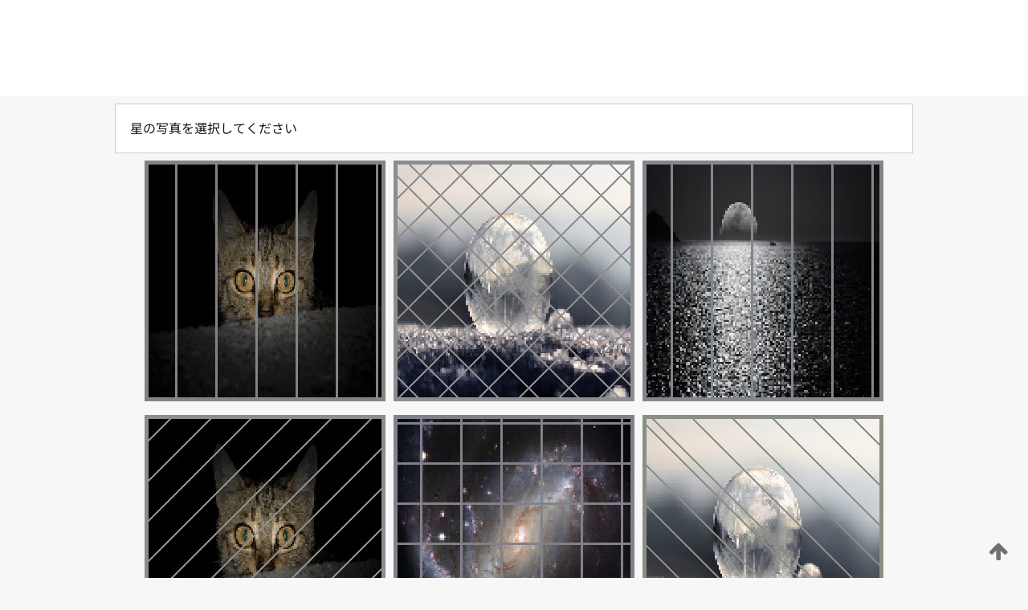

--- FILE ---
content_type: text/html;charset=UTF-8
request_url: https://patentscope.wipo.int/search/ja/WO2005082943
body_size: 231647
content:
<!DOCTYPE html>
<html xmlns="http://www.w3.org/1999/xhtml"><head id="j_idt2">
	<meta http-equiv="X-UA-Compatible" content="IE=edge" />
	<meta lang="ja" http-equiv="Content-Type" content="text/html;charset=utf-8" charset="utf-8" />

	
	<meta name="viewport" content="width=device-width, initial-scale=1.0, minimum-scale=1.0, maximum-scale=1.0" />
	
	<meta name="apple-mobile-web-app-capable" content="yes" />
	
	<meta name="apple-mobile-web-app-status-bar-style" content="black-translucent" />
		<meta name="Description" content="This patent search tool allows you not only to search the PCT database of about 2 million International Applications but also the worldwide patent collections. This search facility features: flexible search syntax; automatic word stemming and relevance ranking; as well as graphical results." />
		<meta name="Cache-Control" content="no-cache,no-store,must-revalidate" />
		<meta name="Expires" content="0" />
		<meta name="Pragma" content="no-cache" />
	
	<title>WIPO - 国際・国内特許データベース検索</title><link type="text/css" rel="stylesheet" href="/search/javax.faces.resource/theme.css.jsf?ln=primefaces-wipo" /><link type="text/css" rel="stylesheet" href="/search/javax.faces.resource/primefaces/fa/font-awesome.css.xhtml" /><script type="text/javascript" src="/search/javax.faces.resource/omnifaces.js.jsf;jsessionid=1047AF43291AB49C996633E6BDED6C87.wapp2nC?ln=omnifaces&amp;v=2.6.9"></script><link type="text/css" rel="stylesheet" href="/search/javax.faces.resource/css/components.css.jsf;jsessionid=1047AF43291AB49C996633E6BDED6C87.wapp2nC?ln=w-ps-cc" /><link type="text/css" rel="stylesheet" href="/search/javax.faces.resource/css/components.css.jsf;jsessionid=1047AF43291AB49C996633E6BDED6C87.wapp2nC?ln=ps-cc" /><link type="text/css" rel="stylesheet" href="/search/javax.faces.resource/css/common/common.css.jsf;jsessionid=1047AF43291AB49C996633E6BDED6C87.wapp2nC" /><link type="text/css" rel="stylesheet" href="/search/javax.faces.resource/css/common/primefaces-custom.css.jsf;jsessionid=1047AF43291AB49C996633E6BDED6C87.wapp2nC" /><link type="text/css" rel="stylesheet" href="/search/javax.faces.resource/css/common/wfaces-custom.css.jsf;jsessionid=1047AF43291AB49C996633E6BDED6C87.wapp2nC" /><link type="text/css" rel="stylesheet" href="/search/javax.faces.resource/css/wipo/ps-ulf-compatibility.css.jsf;jsessionid=1047AF43291AB49C996633E6BDED6C87.wapp2nC" /><link type="text/css" rel="stylesheet" href="/search/javax.faces.resource/primefaces/components.css.xhtml;jsessionid=1047AF43291AB49C996633E6BDED6C87.wapp2nC" /><script type="text/javascript" src="/search/javax.faces.resource/primefaces/jquery/jquery.js.xhtml;jsessionid=1047AF43291AB49C996633E6BDED6C87.wapp2nC"></script><script type="text/javascript" src="/search/javax.faces.resource/primefaces/core.js.xhtml;jsessionid=1047AF43291AB49C996633E6BDED6C87.wapp2nC"></script><script type="text/javascript" src="/search/javax.faces.resource/primefaces/components.js.xhtml;jsessionid=1047AF43291AB49C996633E6BDED6C87.wapp2nC"></script><script type="text/javascript" src="/search/javax.faces.resource/primefaces/jquery/jquery-plugins.js.xhtml;jsessionid=1047AF43291AB49C996633E6BDED6C87.wapp2nC"></script><script type="text/javascript" src="/search/javax.faces.resource/jsf.js.jsf;jsessionid=1047AF43291AB49C996633E6BDED6C87.wapp2nC?ln=javax.faces"></script><style type="text/css">
		/*	When the drawerTriggering element has a top/bottom padding/margin (as the mainmenu items), 
			the position of the drawer must be updated correspondignly.*/
		.settings-drawer.b-drawer.wf-drawer-fix-position {
			top: -0.75rem;
		}	
	</style><style type="text/css">
		/*	When the drawerTriggering element has a top/bottom padding/margin (as the mainmenu items), 
			the position of the drawer must be updated correspondignly.*/
		.feedback-drawer.b-drawer.wf-drawer-fix-position {
			top: -0.75rem;
		}
		
		.feedback-message {
			margin-top: 1rem;
		}
	</style><style type="text/css">
		/*	When the drawerTriggering element has a top/bottom padding/margin (as the mainmenu items), 
			the position of the drawer must be updated correspondignly.*/
		.feedback-drawer.b-drawer.wf-drawer-fix-position {
			top: -0.75rem;
		}
	</style><script type="text/javascript">if(window.PrimeFaces){PrimeFaces.settings.locale='ja';}</script>
		<link href="/search/javax.faces.resource/w/css/wfaces.css.xhtml?v=1.0&amp;b=" rel="stylesheet" />




	<script>
		var APP_CTX='/search';
	</script>
		<script src="/search/javax.faces.resource/w/js/wfaces.js.xhtml?v=1.0&amp;b="></script><script type="text/javascript">
		epctmsg.lbl_designations_specific="特定";
		epctmsg.lbl_designations_none="なし";
		epctmsg.lbl_designations_all="すべて";
		epctmsg.lbl_designations_changeSelec="選択を変更";
		epctmsg.lbl_designations_chooseDesig="追記欄に記載する指定国を選択";
		epctmsg.no_results_text="次に一致する結果なし:";
	</script><script type="text/javascript" src="/search/javax.faces.resource/js/psa.js.jsf;jsessionid=1047AF43291AB49C996633E6BDED6C87.wapp2nC"></script>
			<script src="https://webcomponents.wipo.int/polyfills/webcomponents-loader.js"></script>
	  		
	  		<script src="https://webcomponents.wipo.int/wipo-navbar/wipo-navbar.js"></script><script type="text/javascript" src="/search/javax.faces.resource/js/components.js.jsf;jsessionid=1047AF43291AB49C996633E6BDED6C87.wapp2nC?ln=w-ps-cc"></script></head><body dir="ltr">
<div class="wf-overlayPanel"></div><div id="pageBlockUI" class="ui-blockui-content ui-widget ui-widget-content ui-corner-all ui-helper-hidden ui-shadow">
	<div class="b-infobox b-infobox--has-spinner">
	  <h4 class="b-infobox__title">
	    処理中
	  </h4>
	  <div class="b-infobox__text">
	    <p>
	    	しばらくお待ちください...
	    </p>
	  </div>
	</div></div><script id="pageBlockUI_s" type="text/javascript">$(function(){PrimeFaces.cw("BlockUI","widget_pageBlockUI",{id:"pageBlockUI",block:"@(.b-page)"});});</script>
<div class="b-page b-page--application">
	<div class="b-navigation b-navigation--has-close"><wipo-navbar appId='app-0072' applicationName='PATENTSCOPE' applicationLink='/search/ja' applicationCategory='patents' login='/search/wiposso/login' logout='/search/wiposso/logout' sso='unauthenticated' language='ja' languageOptions='[{"code":"en","name":null,"link":"/search/en/detail.jsf?docId=WO2005082943","targetTab":null},{"code":"fr","name":null,"link":"/search/fr/detail.jsf?docId=WO2005082943","targetTab":null},{"code":"de","name":null,"link":"/search/de/detail.jsf?docId=WO2005082943","targetTab":null},{"code":"es","name":null,"link":"/search/es/detail.jsf?docId=WO2005082943","targetTab":null},{"code":"pt","name":null,"link":"/search/pt/detail.jsf?docId=WO2005082943","targetTab":null},{"code":"ru","name":null,"link":"/search/ru/detail.jsf?docId=WO2005082943","targetTab":null},{"code":"ja","name":null,"link":null,"targetTab":null},{"code":"zh","name":null,"link":"/search/zh/detail.jsf?docId=WO2005082943","targetTab":null},{"code":"ko","name":null,"link":"/search/ko/detail.jsf?docId=WO2005082943","targetTab":null},{"code":"ar","name":null,"link":"/search/ar/detail.jsf?docId=WO2005082943","targetTab":null}]' userOptions='[{"code":null,"name":"最近実行した検索","link":"/search/ja/reg/user_session_queries.jsf","targetTab":"_self"},{"code":null,"name":"保存した検索条件","link":"/search/ja/reg/user_queries.jsf","targetTab":"_self"},{"code":null,"name":"マーカッシュ構造検索 (バッチ処理)","link":"/search/ja/chemc/batches.jsf","targetTab":"_self"},{"code":null,"name":"出願のウォッチリスト","link":"/search/ja/reg/watching.jsf","targetTab":"_self"}]' helpOptions='[{"code":"contact","name":null,"link":"https://www3.wipo.int/contact/en/area.jsp?area=patentscope-db","targetTab":null},{"code":"faq","name":null,"link":"https://www.wipo.int/patentscope/en/faqs_patentscope.html","targetTab":null}]' helpMore='[{"code":null,"name":"PATENTSCOPE ユーザコミュニティ","link":"https://www.linkedin.com/groups/9811620/","targetTab":"_blank"},{"code":null,"name":"PATENTSCOPE ヘルプ","link":"/search/ja/help/help.jsf","targetTab":"_self"},{"code":null,"name":"ご利用条件","link":"https://www.wipo.int/patentscope/en/data/terms_patentscope.html","targetTab":"_blank"},{"code":null,"name":"プライバシーポリシー","link":"https://www.wipo.int/tools/ja/privacy_policy-ipportal.html","targetTab":"_blank"}]' hide-search='true'><div style='background:black; height: 48px; width: 100%'></div></wipo-navbar>
		
		
		<div class="b-navigation-floater-bottom">
			<a class="fa fa-fw fa-arrow-up" style="text-decoration:none; float: right; color: #707070; font-size: 26px; margin: 20px;" onclick="wscrollToTop();"></a>
		</div>
		
	</div>


	
	
	
	<div id="popups">
	</div>
	
	
	
	
	<div class="c-left-watermark">
	</div><div class="ps-no-content">
<form id="psCaptchaForm" name="psCaptchaForm" method="post" action="/search/ja/detail.jsf;jsessionid=1047AF43291AB49C996633E6BDED6C87.wapp2nC?docId=WO2005082943" enctype="application/x-www-form-urlencoded">
<input type="hidden" name="psCaptchaForm" value="psCaptchaForm" />
<span id="psCaptchaForm:psCaptchaPanel">
		
		<div class="b-step b-pointer-scope">
	 
			 <div class="b-step__content">
		    	
		    	<div class="b-step__content-top">
						
	<div class="b-view-panel    ">
		<div class="b-view-panel__content ">
			
			<div class="b-view-panel__fold-in">
				<div class="b-view-panel__section ">星の写真を選択してください
				</div>
			</div>
		</div>
		
		<div class="b-view-panel__actions">
			<div class="b-view-panel__action-secondary">
			</div>
			<div class="b-view-panel__action-primary">
			</div>
		</div>


	</div>
				
				<div style="display: flex; justify-content: center;"><table id="psCaptchaForm:graph">
<tbody>
<tr>
<td><a id="psCaptchaForm:click1" href="#" class="ui-commandlink ui-widget" onclick="PrimeFaces.ab({s:&quot;psCaptchaForm:click1&quot;,u:&quot;psCaptchaForm:psCaptchaPanel&quot;});return false;"><img id="psCaptchaForm:image1" src="[data-uri]" alt="" class="ps-captcha-img" /></a></td>
<td><a id="psCaptchaForm:click2" href="#" class="ui-commandlink ui-widget" onclick="PrimeFaces.ab({s:&quot;psCaptchaForm:click2&quot;,u:&quot;psCaptchaForm:psCaptchaPanel&quot;});return false;"><img id="psCaptchaForm:image2" src="[data-uri]" alt="" class="ps-captcha-img" /></a></td>
<td><a id="psCaptchaForm:click3" href="#" class="ui-commandlink ui-widget" onclick="PrimeFaces.ab({s:&quot;psCaptchaForm:click3&quot;,u:&quot;psCaptchaForm:psCaptchaPanel&quot;});return false;"><img id="psCaptchaForm:image3" src="[data-uri]" alt="" class="ps-captcha-img" /></a></td>
</tr>
<tr>
<td><a id="psCaptchaForm:click4" href="#" class="ui-commandlink ui-widget" onclick="PrimeFaces.ab({s:&quot;psCaptchaForm:click4&quot;,u:&quot;psCaptchaForm:psCaptchaPanel&quot;});return false;"><img id="psCaptchaForm:image4" src="[data-uri]" alt="" class="ps-captcha-img" /></a></td>
<td><a id="psCaptchaForm:click5" href="#" class="ui-commandlink ui-widget" onclick="PrimeFaces.ab({s:&quot;psCaptchaForm:click5&quot;,u:&quot;psCaptchaForm:psCaptchaPanel&quot;});return false;"><img id="psCaptchaForm:image5" src="[data-uri]" alt="" class="ps-captcha-img" /></a></td>
<td><a id="psCaptchaForm:click6" href="#" class="ui-commandlink ui-widget" onclick="PrimeFaces.ab({s:&quot;psCaptchaForm:click6&quot;,u:&quot;psCaptchaForm:psCaptchaPanel&quot;});return false;"><img id="psCaptchaForm:image6" src="[data-uri]" alt="" class="ps-captcha-img" /></a></td>
</tr>
</tbody>
</table>

			 	</div><div id="psCaptchaForm:j_idt4022" class="ui-blockui-content ui-widget ui-widget-content ui-corner-all ui-helper-hidden ui-shadow"></div><script id="psCaptchaForm:j_idt4022_s" type="text/javascript">$(function(){PrimeFaces.cw("BlockUI","bui",{id:"psCaptchaForm:j_idt4022",block:"psCaptchaForm:graph",triggers:"psCaptchaForm:click1 psCaptchaForm:click2 psCaptchaForm:click3 psCaptchaForm:click4 psCaptchaForm:click5 psCaptchaForm:click6",animate:false});});</script>
		    	</div>
		    	
		    	<div class="b-step__content-bottom">
		    	</div>
			 	
			 </div>
</div></span><input type="hidden" name="javax.faces.ViewState" id="j_id1:javax.faces.ViewState:0" value="6467175758623572580:-3809990168514059528" autocomplete="off" />
</form></div>
	
	
	
	
	<div class="c-footer"> # - 
	</div>
</div><script type="text/javascript" id="j_idt26">
		if(typeof(load_w_scripts) != 'undefined') load_w_scripts();
	</script><script type="text/javascript" id="init_w_ps_components">
			load_w_ps_cc_scripts();
		</script><script type="text/javascript">OmniFaces.DeferredScript.add('/search/javax.faces.resource/js/components.js.jsf?ln=ps-cc');</script></body>
</html>